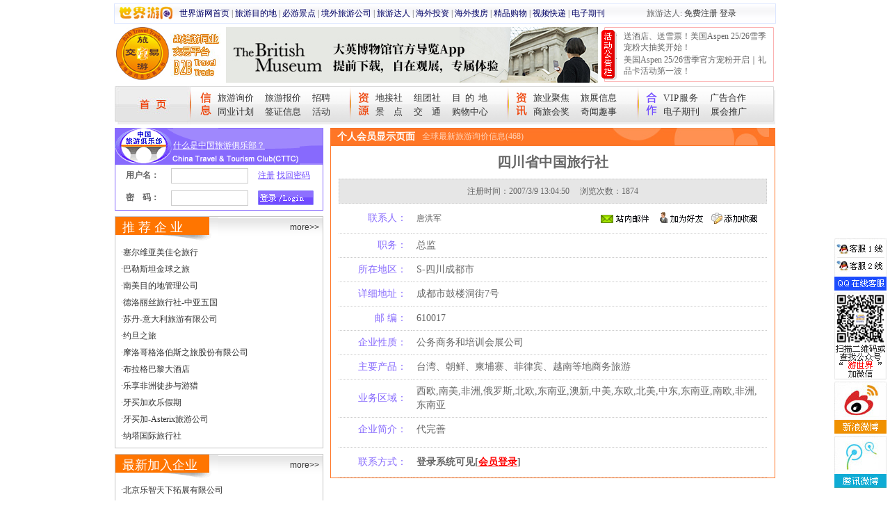

--- FILE ---
content_type: text/html; charset=gb2312
request_url: http://b2b.lvyou168.cn/user/personindex1531.html
body_size: 14962
content:
<!DOCTYPE html PUBLIC "-//W3C//DTD XHTML 1.0 Transitional//EN" "http://www.w3.org/TR/xhtml1/DTD/xhtml1-transitional.dtd">
<html xmlns="http://www.w3.org/1999/xhtml">
<head><meta http-equiv="Content-Type" content="text/html; charset=gb2312" /><title>
	四川省中国旅行社-旅游交易宝
</title>
<script type="text/javascript" src="../js/jq.js"></script>
<script type="text/javascript" src="../js/comm.js"></script>
<link href="../css/gqdiv.css" rel="stylesheet" type="text/css" /></head>
<body>
<div id="top">
  <div class="lvyoulogo"><img src="/images/indexb2b_3.jpg" width="78" height="27" border="0" /></div>
  <div class="ms"><a href="http://lvyou168.cn/" target="_blank">世界游网首页</a>|<a href="http://destinations.lvyou168.cn/" target="_blank">旅游目的地</a>|<a href="http://attractions.lvyou168.cn/" target="_blank">必游景点</a>|<a href="http://lvyou168.cn/companies" target="_blank">境外旅游公司</a>|<a href="http://blogger.lvyou168.cn/" target="_blank">旅游达人</a>|<a href="http://cn.china-invests.net" target="_blank">海外投资</a>|<a href="http://www.soufang168.cn" target="_blank">海外搜房</a>|<a href="http://shopping.lvyou168.cn/" target="_blank">精品购物</a>|<a href="http://video.lvyou168.cn/" target="_blank">视频快递</a>|<a href="http://lvyou168.cn/newsletter.aspx" target="_blank">电子期刊</a></div>
  
  <div class="shijieyouboke">旅游达人: <a href="http://blogger.lvyou168.cn/register.aspx" target="_blank">免费注册</a> <a href="http://blogger.lvyou168.cn/login.aspx" target="_blank">登录</a></div>
</div>
<div id="logobanner">
  <div class="logo"><a href="/"><img src="/images/indexb2b_7.jpg" width="80" height="77"  border="0"/><img src="/images/indexb2b_8.jpg" width="74" height="77" border="0" /></a></div>
  
  <div class="banner"><script type="text/javascript" src="/ashx/loadad.ashx?tp=top"></script></div>
  <div class="gonggao">
    <ul style="overflow:hidden;height:72px"><li><div>·</div><a href='http://news.lvyou168.cn/20251208/70662.html' target='_blank'>送酒店、送雪票！美国Aspen 25/26雪季宠粉大抽奖开始！</a></li><li><div>·</div><a href='https://news.lvyou168.cn/20251120/70541.html' target='_blank'>美国Aspen 25/26雪季官方宠粉开启｜礼品卡活动第一波！</a></li></ul>
  </div>
</div>
<div id="menus">
  <div class="in"><a href="/"><img src="/images/indexb2b_12.jpg" border="0" /></a></div>
  <div class="xinxi"><a href="/Latest_Enquiries.aspx">旅游询价</a>　 <a href="/Latest_Offers.aspx">旅游报价</a>　 <a href="/jobs.aspx">招聘</a><br />
      <a href="/Budget_Groups.aspx">同业计划</a>　 <a href="/visa.aspx">签证信息</a>　 <a href="/Activities.aspx">活动</a></div>
  <div class="fenge"><img src="/images/indexb2b_17.jpg" width="2" height="50" /></div>
  <div class="ziyuan" ><a href="/incoming_providers.aspx">地接社</a>　 <a href="/travel_companies.aspx">组团社</a>　 <a href="/destinations.aspx"><span style=" letter-spacing:6px;">目的地</span></a> <br />
      <a href="/attractions.aspx"><span style=" letter-spacing:13px;">景点</span></a>　 <a href="/transportation.aspx"><span style=" letter-spacing:13px; margin-left:-13px;">交通</span></a>　 <a href="/shopping_centres.aspx"><span style="margin-left:-13px;">购物中心</span></a> </div>
  <div class="fenge"><img src="/images/indexb2b_17.jpg" width="2" height="50" /></div>
  <div class="xinxi" style="background-image:url(/images/indexb2b_21.jpg);width:150px"><a href="http://focus.lvyou168.cn/" target="_blank">旅业聚焦</a>　 <a href="http://travelfair.lvyou168.cn/" target="_blank">旅展信息</a><br />
      <a href="http://mice.lvyou168.cn/" target="_blank">商旅会奖</a>　 <a href="http://fun.lvyou168.cn/" target="_blank">奇闻趣事</a></div>
  <div class="fenge"><img src="/images/indexb2b_17.jpg" width="2" height="50" /></div>
  <div class="xinxi" style="background-image:url(/images/indexb2b_23.jpg);width:140px"><a href="/help/VIP-service.aspx"><span style=" letter-spacing:1px;">VIP服务</span></a>　 <a href="/help/AD-cooperation.aspx">广告合作</a><br />
      <a href="/help/Eshot.aspx">电子期刊</a>　 <a href="/help/Exhibition.aspx">展会推广</a></div>
  <div class="youb"><img src="/images/indexb2b_25.jpg" width="4" height="53" /></div>
</div>

<div  id="cent1" class="kuandu">
  <div class="zuob">
    <div class="denglus" style="width:300px">
    <style type="text/css">#dvLoginFrm{height:65px;}#dvLoginFrm form{margin:0px;padding:0px;}#dvNotLoginTop{height:53px;background:url(/images/1114_3.gif) no-repeat;}#cent1 .denglus .cttcdenglu .clear #dvNotLoginTop a{color:White;text-decoration:underline;padding-top:17px;padding-left:83px;display:block;font-size:12px;outline:none;}</style><div class="cttcdenglu">
<div class="clear" style="background-image:url(/images/1114_33.gif)">
<div id="dvLoginedTop" style="display:none"><script type="text/javascript">comm.lu=false;comm.id=1531;</script></div>
<div id="dvNotLoginTop"><a href="/cttc" target="_blank">什么是中国旅游俱乐部？</a></div>
</div>
<div class="clear" id="dvLoginFrm"><form method="post" action="/membercenter/ashx/check.ashx"><input type="hidden" name="vid" /><table width="100%" cellspacing="0" cellpadding="2" border="0"><tr><td width="26%" height="28" align="center"><b>用户名：</b></td><td width="42%"><input type="text" class="clearinput" name="un" tabindex="1"/><input type="hidden" name="pop" value="1" /></td><td width="32%"><a href="/register.aspx" target="_blank">注册</a> <a href="#" onclick="return comm.findPWD(this)" target="_blank">找回密码</a></td></tr><tr><td height="28" align="center"><b>密　码：</b></td><td><input tabindex="2" type="password" class="clearinput" name="pwd"/></td><td><span><input type="image" src="/images/1114_7.gif" id="btnLogin" onclick="return comm.check(this)"/></span><a class="job" href="http://www.959hr.cn/">桂林人力资源</a></td></tr></table><input type="hidden" name="xid" /></form></div>
<div id="dvLogined" style="display:none;zoom:1;overflow:hidden;padding:8px 0px 8px 0px"></div>
</div>

  </div>
    <div class="clear" style="height:8px"></div>
    <div class="dadaohang">
    <div class="biaotibg"><a style="float: right; font-size: 12px; font-family: Arial,Helvetica,sans-serif; padding-right: 5px;" href="/companies.aspx?vip=1" target="_blank">more>></a>推 荐 企 业</div>
    <ul class="zuixinjiaru"><li><span class="dians">·</span><a href="/user/index8452.html" target="_blank" target="_blank">塞尔维亚美佳仑旅行</a></li><li><span class="dians">·</span><a href="/user/index8436.html" target="_blank" target="_blank">巴勒斯坦金球之旅</a></li><li><span class="dians">·</span><a href="/user/index8435.html" target="_blank" target="_blank">南美目的地管理公司</a></li><li><span class="dians">·</span><a href="/user/index8434.html" target="_blank" target="_blank">德洛丽丝旅行社-中亚五国</a></li><li><span class="dians">·</span><a href="/user/index8431.html" target="_blank" target="_blank">苏丹-意大利旅游有限公司</a></li><li><span class="dians">·</span><a href="/user/index8430.html" target="_blank" target="_blank">约旦之旅</a></li><li><span class="dians">·</span><a href="/user/index8429.html" target="_blank" target="_blank">摩洛哥格洛伯斯之旅股份有限公司</a></li><li><span class="dians">·</span><a href="/user/index8428.html" target="_blank" target="_blank">布拉格巴黎大酒店</a></li><li><span class="dians">·</span><a href="/user/index8426.html" target="_blank" target="_blank">乐享非洲徒步与游猎</a></li><li><span class="dians">·</span><a href="/user/index8425.html" target="_blank" target="_blank">牙买加欢乐假期</a></li><li><span class="dians">·</span><a href="/user/index8424.html" target="_blank" target="_blank">牙买加-Asterix旅游公司</a></li><li><span class="dians">·</span><a href="/user/index8423.html" target="_blank" target="_blank">纳塔国际旅行社</a></li></ul>
    <div class="clear"></div>
  </div>
<div class="clear" style="height:8px"></div>
    <div class="dadaohang">
    <div class="biaotibg"><a style="float: right; font-size: 12px; font-family: Arial,Helvetica,sans-serif; padding-right: 5px;" href="/companies.aspx?new=1" target="_blank">more>></a>最新加入企业</div>
    <ul class="zuixinjiaru"><li><span class="dians">·</span><a href="/index8894.html" target="_blank">北京乐智天下拓展有限公司</a></li><li><span class="dians">·</span><a href="/index8778.html" target="_blank">北京国旅环球国际旅行社有限公司</a></li><li><span class="dians">·</span><a href="/index8769.html" target="_blank">在路上旅业</a></li><li><span class="dians">·</span><a href="/index8749.html" target="_blank">昆明盛华国际旅行社有限公司</a></li><li><span class="dians">·</span><a href="/index8747.html" target="_blank">中商国际旅行社有限公司云南分公司</a></li><li><span class="dians">·</span><a href="/index8741.html" target="_blank">北京华游国际旅行社</a></li><li><span class="dians">·</span><a href="/index8728.html" target="_blank">中國樂享旅游有限公司</a></li><li><span class="dians">·</span><a href="/index8718.html" target="_blank">北京首钢国际旅游有限公司 欧亚部 精彩假期</a></li><li><span class="dians">·</span><a href="/index8715.html" target="_blank">湖南海外旅游有限公司</a></li><li><span class="dians">·</span><a href="/index8710.html" target="_blank">万达国际旅行社</a></li><li><span class="dians">·</span><a href="/index8690.html" target="_blank">深圳市南侨国际旅行社有限公司</a></li><li><span class="dians">·</span><a href="/index8686.html" target="_blank">广东万达亚细亚国际旅行社有限公司</a></li></ul>
    <div class="clear"></div>
  </div>

  <div class="clear" style="height:8px"></div>
  </div>
  <div class="youb">
    <div class="lanmuhuic">
      <div class="biaotis">
        <h1>个人会员显示页面</h1>
        <div class="shuoming">全球最新旅游询价信息(468)</div><div class="youannius"></div>
      </div>
      <div class="yingxiao"> </div>
    </div>
    <div id="baojialieb"  class="clear">
      <div class="dijiesousuo"  style="padding-left:11px; padding-right:11px">
     <table width="100%" border="0" align="center" cellpadding="7" cellspacing="0">
          <tr class="hiuyuan"><td height="28" colspan="2">四川省中国旅行社<script type="text/javascript" src="/membercenter/ashx/info.ashx?op=clk&id=1531"></script></td></tr>
          <tr class="jioyuanfubiaoti"><td colspan="2">注册时间：2007/3/9 13:04:50   　浏览次数：1874</td></tr>
          <tr><td width="17%" height="28" class="zuokulan xiaxian">联系人：</td><td width="83%" class="xiaxian">
          <div style="float:left">唐洪军</div>
          <div  style="float:right" class="zhannei" id="dvFFOP"><span><a href="#" msg="不能给自己发送信息！" op="/membercenter/mail.aspx?fid=1531"><img src="images/huiyuan_3.gif" width="81" height="20" border="0"/></a><a href="#" op="friend.ashx|1531" msg="不能添加自己为好友！"><img src="images/huiyuan_4.gif" width="75" height="20" border="0"/></a><a href="#" op="favor.ashx|1531" msg="不能收藏自己！"><img src="images/huiyuan_5.gif" width="80" height="20" border="0" /></a></span></div></td></tr>
          <tr><td class='zuokulan xiaxian'>职务：<br /></td><td class='xiaxian'>总监</td></tr><tr><td class='zuokulan xiaxian'>所在地区：<br /></td><td class='xiaxian'>S-四川成都市</td></tr><tr><td class='zuokulan xiaxian'>详细地址：<br /></td><td class='xiaxian'>成都市鼓楼洞街7号</td></tr><tr><td class='zuokulan xiaxian'>邮 编：<br /></td><td class='xiaxian'>610017</td></tr><tr><td class='zuokulan xiaxian'>企业性质：<br /></td><td class='xiaxian'>公务商务和培训会展公司</td></tr><tr><td class='zuokulan xiaxian'>主要产品：<br /></td><td class='xiaxian'>台湾、朝鲜、柬埔寨、菲律宾、越南等地商务旅游</td></tr><tr><td class='zuokulan xiaxian'>业务区域：<br /></td><td class='xiaxian'>西欧,南美,非洲,俄罗斯,北欧,东南亚,澳新,中美,东欧,北美,中东,东南亚,南欧,非洲,东南亚</td></tr><tr><td height='28' valign='top' class='zuokulan xiaxian'>企业简介：</td><td valign='top' class='xiaxian'>代完善</td></tr>
          <tr><td height='28' class='zuokulan xiaxian'>联系方式：</td><td class='xiaxian'><strong id='strNote'>登录系统可见[<a href='#' onclick='$("#dvLoginFrm form input:eq(1)").focus();return false' class="red">会员登录</a>]</td></tr>
          <tbody style='display:none' id="tbContact">
          <tr><td height="28" class="zuokulan xiaxian">电 话：</td><td class="xiaxian" id="tdphone">VIP会员可见</td></tr>
          <tr><td height="28" class="zuokulan xiaxian">传 真：</td><td class="xiaxian" id="tdfax">VIP会员可见</td></tr>
          <tr style='display:none'><td height="28" class="zuokulan xiaxian">手 机：</td><td class="xiaxian" id="tdmobile">VIP会员可见</td></tr>
          <tr><td height="28" class="zuokulan xiaxian">商务QQ：</td><td class="xiaxian" id="tdqq">VIP会员可见</td></tr>
          <tr><td height="28" class="zuokulan xiaxian">MSN：</td><td class="xiaxian" id="tdmsn">VIP会员可见</td></tr>
          <tr style='display:none'><td height="28" class="zuokulan xiaxian">SKYPE：</td><td class="xiaxian" id="tdskype">VIP会员可见</td></tr>
          <tr><td height="28" class="zuokulan xiaxian">E-mail：</td><td class="xiaxian" id="tdemail">VIP会员可见</td></tr>
          <tr style='display:none'><td height="28" class="zuokulan xiaxian">企业网址：</td><td class="xiaxian" id="tdweb">VIP会员可见</td></tr></tbody>
        </table>
      </div>
    </div>
  </div>
</div>
<div class="clear kuandu" style="height:8px"></div>
<div id="youqing" class="kuandu">   <div class="clear"><a href="#"><img src="/images/footbg.gif" width="950" height="16" border="0" /></a></div>
   
   <div class="ne"  style="line-height:18px">欢迎使用“旅游交易宝”，如果您有任何意见或建议，请联系我们，这将有助于完善“旅游交易宝”的功能，为您提供更好的服务！ <br />
     服务及技术支持：0773-3116618　　Email：<a href="mailto:Service@chinabn.org"><U>Service@chinabn.org</U></a>　　<!--MSN：<a href="msnim:chat?contact=b2b_lvyou168@live.cn"><U>b2b_lvyou168@live.cn</U></a>-->微信号：lvyou168_zmy<br />
     会员QQ交流群：146866115　　服务QQ：1975039315<a href="tencent://message/?Menu=yes&uin=1975039315&Site=旅游交易宝&Service=300&sigT=45a1e5847943b64c6ff3990f8a9e644d2b31356cb0b4ac6b24663a3c8dd0f8aa12a595b1714f9d45"><img src="http://wpa.qq.com/pa?p=1:1975039315:7" alt="点击这里给我发送消息" border="0" align="absmiddle"></a> / 861641112<a href="tencent://message/?Menu=yes&uin=861641112&Site=旅游交易宝&Service=300&sigT=45a1e5847943b64c6ff3990f8a9e644d2b31356cb0b4ac6b24663a3c8dd0f8aa12a595b1714f9d45"><img src="http://wpa.qq.com/pa?p=1:861641112:7" alt="点击这里给我发送消息" border="0" align="absmiddle"></a><br />
     Copyright&copy;2004-2012 <a href="http://lvyou168.cn/" target="_blank"><U>Lvyou168.cn</U></a>. All Rights   Reserved.<br />
     版权所有,未经许可不得转载、复制、摘登或结集出版　<script>document.write('<a href="http://beian.miit.gov.cn/" target="_blank" >桂ICP备05005887号</a>')</script> <br />
  </div><script type="text/javascript" src="http://lvyou168.cn/js/2014_wei_js.js"></script><script type="text/javascript" src="/ashx/u.ashx"></script></div>
</body>
</html>